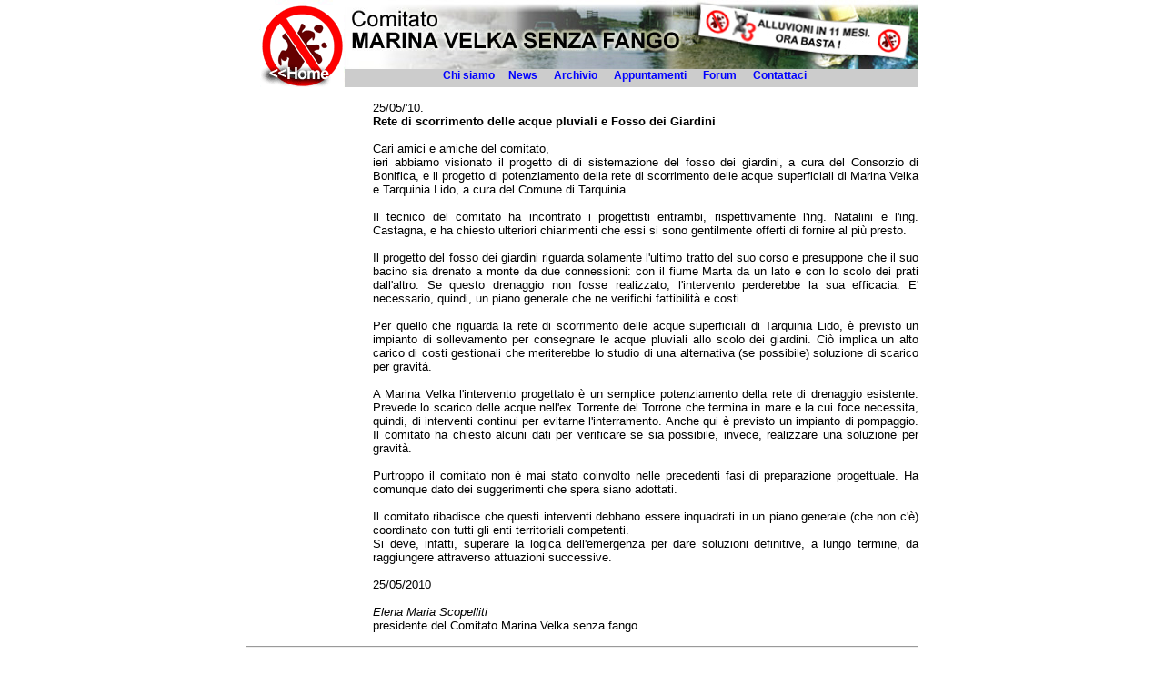

--- FILE ---
content_type: text/html
request_url: https://www.marinavelca.com/comitato/25_maggio_10.html
body_size: 1962
content:
<HTML>
<HEAD>
<TITLE>MARINA VELKA SENZA FANGO - rete acque pluviali e Fosso dei Giardini </TITLE>
<META HTTP-EQUIV="Content-Type" CONTENT="text/html; charset=iso-8859-1">
<META NAME="Keywords" CONTENT="Marina, Velka, senza, fango, rete, acque pluviali, Fosso dei Giardini.">
<META NAME="Description" CONTENT="Marina Velka senza fango, 25 maggio 2010, rete acque pluviali e Fosso dei Giardini. ">

<link rel="Shortcut Icon" href="../c_immagini/ico.ico" type="image/x-icon" /> 

 <link rel=stylesheet href='../css/home_mvsf.css' type='text/css' >
</HEAD>
<BODY BGCOLOR=#000000 topmargin="0" leftmargin="0" >

<!-- inizio grande div  -->
<DIV  align='center'>		

		
			

	<!-- inizio top  -->
	<DIV id='top'>

		<DIV id='t_vuoto'><IMG SRC="../c_immagini/t_vuoto.gif" BORDER=0 ALT=""></DIV>
		<DIV id='t_logo'><A HREF="../index.html" title='torna alla homepage'><IMG SRC="../c_immagini/t_logo_home.gif" BORDER=0 ALT="torna alla homepage"></A></DIV>
		<DIV id='t_dx'>
			<DIV id='t_nome'><IMG SRC="../c_immagini/t_nome.jpg" BORDER=0 ALT=""></DIV>
			<DIV id='t_naviga'>
			<A HREF="chisiamo.html" title='Chi siamo'>Chi siamo</A>&nbsp;&nbsp;&nbsp;&nbsp; 
			<A HREF="news.html" title='News'>News</A> &nbsp;&nbsp;&nbsp;&nbsp;
			<A HREF="archivio.html" title='Archivio'>Archivio</A> &nbsp;&nbsp;&nbsp;&nbsp;
			<A HREF="appuntamenti.html" title='Appuntamenti'>Appuntamenti</A> &nbsp;&nbsp;&nbsp;&nbsp;
			<a href="http://www.freeforumzone.com/viewdiscussioni.aspx?f=79156&idc=1" target="_new">Forum</a> &nbsp;&nbsp;&nbsp;&nbsp;
			<A HREF="contattaci.html" title='Contattaci'>Contattaci </A>&nbsp;&nbsp;&nbsp;&nbsp;
			
		</DIV>

	</DIV>
	<!-- fine top  -->

	<DIV id='clearboth'>&nbsp;</DIV>

	<!-- inizio pagina  -->


<DIV id='testopagine'>




25/05/'10.</br>
<b>Rete di scorrimento delle acque pluviali e Fosso dei Giardini</b></br></br>

Cari amici e amiche del comitato, </br>
ieri abbiamo visionato il progetto di di sistemazione del fosso dei giardini, a cura del Consorzio di Bonifica, e il progetto di potenziamento della rete di scorrimento delle acque superficiali di Marina Velka e Tarquinia Lido, a cura del Comune di Tarquinia. </br> </br>

Il tecnico del comitato ha incontrato i progettisti entrambi, rispettivamente l'ing. Natalini e l'ing. Castagna, e ha chiesto ulteriori chiarimenti che essi si sono gentilmente offerti di fornire al pi&ugrave; presto. </br> </br>

Il progetto del fosso dei giardini riguarda solamente l'ultimo tratto del suo corso e presuppone che il suo bacino sia drenato a monte da due connessioni: con il fiume Marta da un lato e con lo scolo dei prati dall'altro. Se questo drenaggio non fosse realizzato, l'intervento perderebbe la sua efficacia. E' necessario, quindi, un piano generale che ne verifichi fattibilit&agrave; e costi. </br> </br>

Per quello che riguarda la rete di scorrimento delle acque superficiali di Tarquinia Lido, &egrave; previsto un impianto di sollevamento per consegnare le acque pluviali allo scolo dei giardini. Ci&ograve; implica un alto carico di costi gestionali che meriterebbe lo studio di una alternativa (se possibile) soluzione di scarico per gravit&agrave;. </br> </br>

A Marina Velka l'intervento progettato &egrave; un semplice potenziamento della rete di drenaggio esistente. Prevede lo scarico delle acque nell'ex Torrente del Torrone che termina in mare e la cui foce necessita, quindi, di interventi continui per evitarne l'interramento.
Anche qui &egrave; previsto un impianto di pompaggio. Il comitato ha chiesto alcuni dati per verificare se sia possibile, invece, realizzare una soluzione per gravit&agrave;. </br> </br>

Purtroppo il comitato non &egrave; mai stato coinvolto nelle precedenti fasi di preparazione progettuale. Ha comunque dato dei suggerimenti che spera siano adottati. </br> </br>

Il comitato ribadisce che questi interventi debbano essere inquadrati in un piano generale (che non c'&egrave;) coordinato con tutti gli enti territoriali competenti. </br>
Si deve, infatti, superare la logica dell'emergenza per dare soluzioni definitive, a lungo termine, da raggiungere attraverso attuazioni successive. </br> </br>

25/05/2010</br> </br>

<i>Elena Maria Scopelliti</i> </br>
presidente del Comitato Marina Velka senza fango </br></br>




</DIV>
		
		



	<!-- fine pagina  -->

	<DIV id='clearboth'><HR></DIV>

	<DIV id='appello'>Questo sito &egrave; aperto al contributo di tutti. Chiunque pu&ograve; inviare articoli e documenti. <BR>I contributi inviati a <A HREF="mailto:marinavelkasenzafango@yahoo.it" title='marinavelkasenzafango@yahoo.it'>marinavelkasenzafango@yahoo.it</A> saranno pubblicati il pi&ugrave; velocemente possibile.</DIV>
	
   <DIV id='clearboth'><HR></DIV>
	<DIV id='bottom'>
	<A HREF="../index.html" title='Home'>Home</A> &nbsp;&nbsp;&nbsp;&nbsp; 
	<A HREF="comitato/chisiamo.html" title='Chi siamo'>Chi siamo</A> &nbsp;&nbsp;&nbsp;&nbsp; 
	<A HREF="news" title='News'>News</A> &nbsp;&nbsp;&nbsp;&nbsp;
			
			<A HREF="archivio.html" title='Archivio'>Archivio</A> &nbsp;&nbsp;&nbsp;&nbsp;
			<A HREF="appuntamenti.html" title='Appuntamenti'>Appuntamenti</A> &nbsp;&nbsp;&nbsp;&nbsp;
			<A HREF="http://www.freeforumzone.com/viewdiscussioni.aspx?f=79156&idc=1" title='Forum'>Forum</A> &nbsp;&nbsp;&nbsp;&nbsp;
			<A HREF="contattaci.html" title='Contattaci'>Contattaci</A> &nbsp;&nbsp;&nbsp;&nbsp;
			

	


		</DIV>
		<!-- fine grande div  -->


</BODY>
</HTML>

--- FILE ---
content_type: text/css
request_url: https://www.marinavelca.com/css/home_mvsf.css
body_size: 1425
content:
body { background:#FFFFFF; margin-bottom:10px; font-family: arial ; font-size:13px; color:#000000 }

a:link{font-family: arial;  color:#0000ff; 
		text-decoration: none; font-size:12px ; font-weight: bold}
a:visited{font-family: arial;  color:#0000ff; 
		text-decoration: none ; font-size:12px ; font-weight: bold} 
a:hover{font-family: arial;  color:#197B30; 
		text-decoration: none ; font-size:12px ; font-weight: bold} 

thead { 
background:#ffc;
        color:#000;
}

caption { 
text-align:left;
font-weight:bold;
text-transform:uppercase;
}

table { 
border-collapse:collapse;
font-family: arial;  
text-decoration: none ; font-size:12px ; 
}

td, th { 
border: 1px solid #900;
}

td { 
border-style: solid;
}


.table{font-family: arial;  color:#0000ff; 
		text-decoration: none ; font-size:12px ; font-weight: bold;}


div#top{ position:relative;
         float:center;
	 width:740px; height:96;
	 background-color:#ffffff}

div#t_vuoto{position:relative;
	float:left;
	width:17px;height:96; background-color:#ffffff}

 div#t_logo{position:relative; 
	float:left;
	width:92px; height:96; background-color:#ffffff}

div#t_dx{position:relative; 
	float:left;
	width:631px; height:96; background-color:#ffffff}

div#t_nome{position:relative; 
	float:left;
	width:631px; height:76; background-color:#ffffff}

div#t_naviga{position:relative; 
	float:left;
	width:631px; height:20; background-color:#cccccc;
	font-family: arial;  color:#000000;  font-size:12px; font-weight: bold}




div#pagina{ position:relative;
         float:center;
	 width:740px; 
	 background-color:#ffffff}

div#imm_art{ position:relative;
         float:left;
	 width:200px; height:140;
	 background-color:#000000}
div#testo_art{ position:relative;
         float:right;
	 width:380px; height:140;
	 background-color:#ffffff;
	 text-align:justify; font-family: arial;  color:#000000;  font-size:12px}




div#p_vuoto1v{position:relative; 
	float:left;
	width:17px; background-color:#ffffff}

div#p1{position:relative; 
	float:left;
	width:309px;  background-color:#FFFFFF}

div#presentazione{position:relative; 
	float:left;
	width:308px; height:140; background-color:#ffffff;
	text-align:justify; font-family: arial;  color:#000000;  font-size:13px}

div#invito{position:relative; 
	float:left;
	width:308px; height:80; 
	background: url(../c_immagini/chisiamo.jpg);;
	text-align:right; font-family: arial;  color:#000000;  font-size:13px}





div#p1_vuoto{position:relative; 
	float:left;
	width:308px; height:12; background-color:#FFFFFF}



div#p1_2{position:relative; 
	float:left;
	text-align:left; font-family: arial;  color:#000000;  font-size:12px; 
	width:300px; height:80; background-color:#E1E1E1;
	border-width: 6px;
			border-style:solid;
			border-color:  #E1E1E1;}

div#p1_verde_big{position:relative; 
	float:left;
	text-align:justify; font-family: arial;  color:#000000;  font-size:12px; 
	width:300px;  background-color:#BBFFBB;
	border-width: 6px;
			border-style:solid;
			border-color:  #BBFFBB;}



div#p1_giallo_big{position:relative; 
	float:left;
	text-align:left; font-family: arial;  color:#000000;  font-size:12px; 
	width:286px; height:30px; background-color:#FFFF00;
	border-width: 6px;
			border-style:solid;
			border-color:  #FFFF00;}

div#p1_solotesto{position:relative; 
	float:left;
	text-align:justify; font-family: arial;  color:#000000;  font-size:12px; 
	width:304px;  background-color:#ffffff;}

div#p1_verde{position:relative; 
	float:left;
	text-align:left; font-family: arial;  color:#000000;  font-size:12px; 
	width:300px; height:80px; background-color:#BBFFBB;
	border-width: 6px;
			border-style:solid;
			border-color:  #BBFFBB;}


div#fotoeventi{position:relative; 
	float:left;
	width:158px; height:185; background-color:#ACD373}
div#testoeventi{position:relative; 
	float:right;
	width:140px; height:174; background-color:#ACD373;
	text-align:left; font-family: arial;  color:#000000;  font-size:12px; font-weight: bold;
	 border-width: 4px;
			border-style:solid;
			border-color:  #ACD373;}

div#testoeventi_big{position:relative; 
	float:right;
	width:434px; height:174; background-color:#ACD373;
	text-align:left; font-family: arial;  color:#000000;  font-size:13px; font-weight: bold;
	 border-width: 4px;
			border-style:solid;
			border-color:  #ACD373;}


div#foto140dx{position:relative; 
	float:right;
	width:140px; height:105; background-color:#ffffff}

div#foto140vuoto{position:relative; 
	float:left;
	width:13px;  height:105; background-color:#ffffff}

div#foto140vuotodx{position:relative; 
	float:right;
	width:13px;  height:105; background-color:#ffffff}


div#foto140sx{position:relative; 
	float:left;
	width:140px; height:105;  background-color:#ffffff}



div#testopagine{position:relative; 
	float:right;
	width:600px;  background-color:#ffffff;
	text-align:justify; font-family: arial;  color:#000000;  font-size:13px}



div#testopagine	img { 
float:left; 
margin:2em 2em 2em 0 ;
width:267px; 
height:200px;
}

div#fotogrande{position:relative; 
	float:right;
	width:600px;  background-color:#ffffff}



div#fotomanif{position:relative; 
	float:right;
	width:620px;  background-color:#ffffff;
	text-align:justify; font-family: arial;  color:#000000;  font-size:13px;}


div#p_vuoto2v{position:relative; 
	float:left;
	width:13px; background-color:#ffffff}



div#p2{position:relative; 
	float:left;
	width:227px;  background-color:#FFFFFF;
	text-align:left; font-family: arial;  color:#000000;  font-size:12px;
	}



div#foto1{position:relative; 
	float:left;
	width:227px; height:79; background-color:#ffffff;}

div#foto2{position:relative; 
	float:left;
	width:227px; height:79; background-color:#ffffff;}

div#p2_vuoto{position:relative; 
	float:left;
	width:227px; height:12; background-color:#FFFFFF}

div#editoriale{position:relative; 
	float:right;
	width:227px;  background-color:#ffffff;
	text-align:justify; font-family: arial;  color:#000000;  font-size:12px}




div#links {position:relative; 
	float:right;
	width:160px;  background-color:#cccccc;
	text-align:center; font-family: arial;  color:#000000;  font-size:12px;font-weight: bold;}

div#volontari {position:relative; 
	float:center;
	width:160px; background-color:#ffffff;}

div#cause {position:relative; 
	float:center;
	width:160px; background-color:#ffffff;}

div#perizie {position:relative; 
	float:right; text-align:left; 
	width:160px;  background-color:#FFFF00;}











div#clearright{clear:right }
div#clearleft{clear:left}

div#clearboth{clear:both; width:740px;background-color: #ffffff} 



div#appello {position:relative; clear:both;
	float:right;
	width:600px;   background-color:#ffffff
	text-align:left; font-family: arial;  color:#000000;  font-size:12px}

div#bottom{position:relative; clear:both;
	float:right;
	width:600px; height:30;  background-color:#ffffff
	text-align:left; font-family: arial;  color:#000000;  font-size:11px}
HR{color:#CCCCCC} 


div#p1_2centro{position:relative; 
	float:center;
	width:308px; height:185; background-color:#ACD373}




div#contiene{position:relative; 
	float:center;
	width:740px; background-color:#FFffff}


div#artsx{position:relative; 
	float:left;
	width:304px; height:454; background-color:#E0E0E0;
	text-align:justify; font-family: arial;  color:#000000;  font-size:12px; 
	 border-width: 8px;
			border-style:solid;
			border-color:  #E0E0E0}

div#artvuotosx{position:relative; 
	float:left;
	width:14px; height:454; background-color:#000000}


div#art{position:relative; 
	float:right;
	width:220px; height:454; background-color:#E0E0E0;
	text-align:left; font-family: arial;  color:#000000;  font-size:12px; 
	 border-width: 8px;
			border-style:solid;
			border-color:  #E0E0E0}

div#art_centro{position:relative; 
	float:right;
	width:220px; height:454; background-color:#cccccc;
	text-align:left; font-family: arial;  color:#000000;  font-size:12px; 
	 border-width: 8px;
			border-style:solid;
			border-color:  #cccccc}


div#artavviso{position:relative; 
	float:left;
	width:200px; height:70; background-color:#FFFFFF;
	text-align:left; font-family: arial;  color:#006633;  font-size:12px; font-weight: bold;
	 border-width: 8px;
			border-style:solid;
			border-color:  #FFFFFF}

div#vittorie{position:relative; 
	float:left;
	width:200px; height:150; background-color:#FFFFFF;
	text-align:left; font-family: arial;  color:#006633;  font-size:12px; font-weight: bold;
	 border-width: 8px;
			border-style:solid;
			border-color:  #FFFFFF}



div#artavvisogiallo{position:relative; 
	float:left;
	width:200px; height:50; background-color:#FFFF00;
	border-width: 8px;
			border-style:solid;
			border-color:  #FFFF00;
	text-align:left; font-family: arial;  color:#FFFF00;  font-size:12px; font-weight: bold;}

div#artavvisoverde{position:relative; 
	float:left;
	width:200px; height:60; background-color:#BBFFBB;
	border-width: 8px;
			border-style:solid;
			border-color:  #BBFFBB;
	text-align:left; font-family: arial;  color:#BBFFBB;  font-size:12px; font-weight: bold;}

div#manifestazioni{position:relative; 
	float:left;
	width:200px;  background-color:#FFFF00;
	border-width: 8px;
			border-style:solid;
			border-color:  #FFFF00;
	text-align:left; font-family: arial;  color:#000000;  font-size:12px; font-weight: bold;}

div#nocoke{position:relative; 
	float:left;
	width:200px; height:50; background-color:#FFFF00;
	text-align:left; font-family: arial;  color:#000000;  font-size:12px; font-weight: bold;
	border-width: 8px;
			border-style:solid;
			border-color:  #FFFF00}


div#artfoto{position:relative; 
	float:right;
	width:200px; height:60; background-color:#FFFFFF;
	 border-width: 8px;
			border-style:solid;
			border-color: #FFFFFF}

div#artavvisodx{position:relative; 
	float:right;
	width:200px; height:140; 
	background: url(../c_immagini/manifestazioni.jpg);
	text-align:left; font-family: arial;  color:#000000;  font-size:12px; font-weight: bold;
	 border-width: 8px;
			border-style:solid;
			border-color:  #FFFFff}

div#avvisodxgiallo{position:relative; 
	float:right;
	width:200px; height:90; background-color:#FFFF00;
	text-align:left; font-family: arial;  color:#000000;  font-size:12px; font-weight: bold;
	 border-width: 8px;
			border-style:solid;
			border-color: #FFFF00}

div#sottoavviso{position:relative; 
	float:right;
	width:200px; height:6px; background-color:#E0E0E0}


div#artvuoto{position:relative; 
	float:right;
	width:12px; height:388; background-color:#ffffff}


div#foto{position:relative; 
	float:left;
	width:134px;  background-color:#ffffff}

div#fotovuoto{position:relative; 
	float:left;
	width:4px;   height:100; background-color:#ffffff}

div#fotoalluvione{position:relative; 
	float:left;
	 height:200;  background-color:#ffffff}

div#fotospazio{position:relative; 
	float:left;
	 height:4; width:500px;   background-color:#ffffff}



.cause {float:center;
	 width:680px; 
	 height:80px;
	 background-color:#ffffff;
	 clear:both;
	 border:solid 3px;
	 border-color:#CCCCCC;}

.civile {float:left;
	 width:300px; 
	 background-color:#ffffff;}

.penale {float:right;
	 width:300px; 
	 background-color:#ffffff;}


.articoli_sotto {
	 float:center;}









































